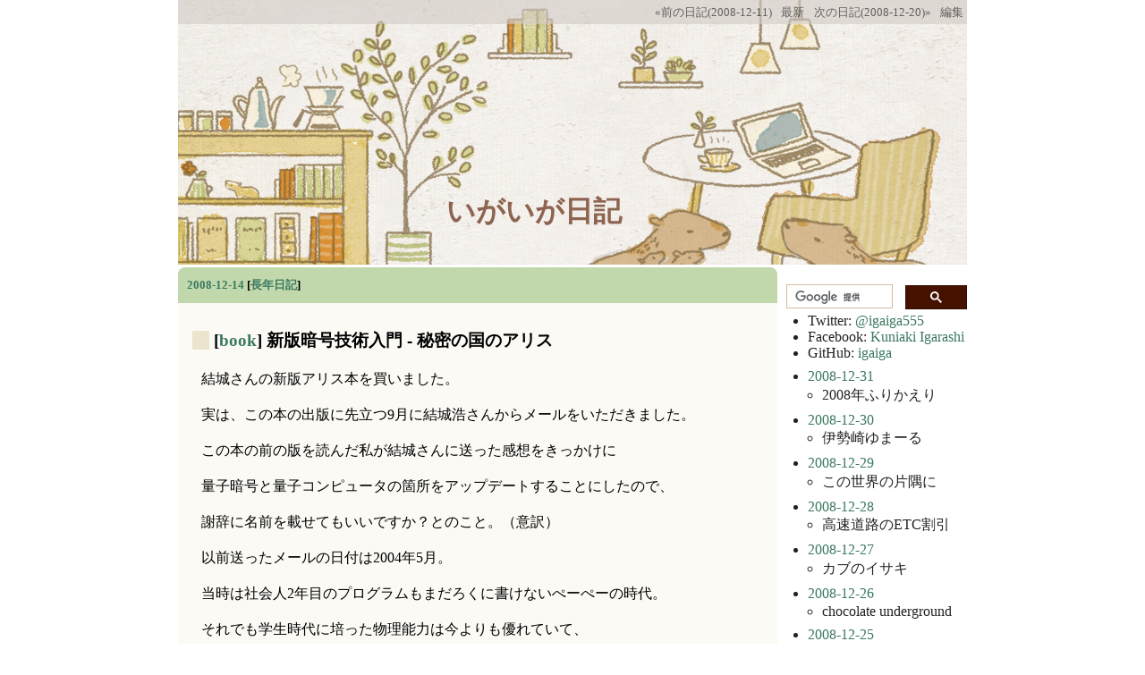

--- FILE ---
content_type: text/html; charset=UTF-8
request_url: http://igarashikuniaki.net/diary/20081214.html
body_size: 5357
content:
<!DOCTYPE html>
<html lang="ja-JP">
<head>
	<meta charset="UTF-8">
	<meta name="generator" content="tDiary 5.2.4">
	<meta name="viewport" content="width=device-width,initial-scale=1">
	<meta name="author" content="Kuniaki IGARASHI">
	
	<link rel="prev" title="前の日記(2008-12-11)" href="./20081211.html">
	<link rel="next" title="次の日記(2008-12-20)" href="./20081220.html">
	<link rel="start" title="最新" href="./">
	
	<meta property="og:title" content="igaiga diary(2008-12-14)">
<meta property="og:type" content="article">
<meta property="article:author" content="Kuniaki IGARASHI">
<meta property="og:site_name" content="igaiga diary">
<meta property="og:url" content="http://igarashikuniaki.net/diary/20081214.html">
	
	<link rel="stylesheet" href="assets/base.css" media="all">
	<link rel="stylesheet" href="assets/cafe-mint-julep-soda/cafe-mint-julep-soda.css" title="cafe-mint-julep-soda" media="all">
	<script src="//ajax.googleapis.com/ajax/libs/jquery/3.4.1/jquery.min.js"></script>
	<script src="assets/00default.js?5.2.420260124" ></script>
	<script src="assets/amazon.js?5.2.420260124" ></script>
	<script src="assets/image_ex.js?5.2.420260124" ></script>
	<script src="assets/jquery.socialbutton.js?5.2.420260124" ></script>
	<script src="assets/socialbutton.js?5.2.420260124" ></script>
		<script><!--
		$tDiary.style = 'gfm';
		$tDiary.plugin.socialbutton = new Object();
		$tDiary.plugin.socialbutton.enables = ["twitter", "hatena", "facebook_like"];
		$tDiary.plugin.socialbutton.options = { twitter: { via: 'igaiga555' } };
		//-->
		</script>
	<title>igaiga diary(2008-12-14)</title>
	
	<script type="text/javascript" src="//s.hatena.ne.jp/js/HatenaStar.js"></script>
	<script type="text/javascript"><!--
		Hatena.Star.SiteConfig = {
			entryNodes: {
				'div.section': {
					uri: 'h3 a',
					title: 'h3',
					container: 'h3'
				}
			}
		};
		(function() {
			if (!window.addEventListener) {
				return;
			}

			var NodeInsert = function(evt) {
				Hatena.Star.EntryLoader.loadNewEntries(evt.target);
			};
			window.addEventListener('AutoPagerize_DOMNodeInserted', NodeInsert, false);
			window.addEventListener('AutoPatchWork.DOMNodeInserted', NodeInsert, false);
		})();
		Hatena.Star.Token = 'db7c2330a8c0e440ff34734e9ccf7000dec6701b';
	//--></script>
	<style type="text/css"><!--
	//--></style>
		<style type="text/css"><!--
			form.comment div.mail { display: none; }
		--></style>
	<link rel="alternate" type="application/rss+xml" title="RSS" href="http://igarashikuniaki.net/diary/index.rdf">
	<link rel="alternate" type="application/rss+xml" title="RSS(without comments)" href="http://igarashikuniaki.net/diary/no_comments.rdf">
</head>
<body>
<div class="whole-content">

<div class="adminmenu">
<span class="adminmenu"><a href="./20081211.html">&laquo;前の日記(2008-12-11)</a></span>
<span class="adminmenu"><a href="./">最新</a></span>
<span class="adminmenu"><a href="./20081220.html">次の日記(2008-12-20)&raquo;</a></span>
<span class="adminmenu"><a href="update.rb?edit=true;year=2008;month=12;day=14" rel="nofollow">編集</a></span>
</div>
<h1>いがいが日記</h1>
<div class="main">

<hr class="sep">


	
<div class="day autopagerize_page_element">
<h2><span class="date">
<a href="./20081214.html">2008-12-14</a>
</span>
<span class="title"></span> <span class="nyear">[<a href="./1214.html" title="長年日記">長年日記</a>]</span></h2>

<div class="body">

<div class="section">

<h3><a name="p01" href="./20081214.html#p01" title="[book] 新版暗号技術入門 - 秘密の国のアリス"><span class="sanchor">_</span></a> [<a href="./?category=book" title="book">book</a>] 新版暗号技術入門 - 秘密の国のアリス</h3>
<p>結城さんの新版アリス本を買いました。</p>
<p>実は、この本の出版に先立つ9月に結城浩さんからメールをいただきました。</p>
<p>この本の前の版を読んだ私が結城さんに送った感想をきっかけに</p>
<p>量子暗号と量子コンピュータの箇所をアップデートすることにしたので、</p>
<p>謝辞に名前を載せてもいいですか？とのこと。（意訳）</p>
<p>以前送ったメールの日付は2004年5月。</p>
<p>当時は社会人2年目のプログラムもまだろくに書けないぺーぺーの時代。</p>
<p>それでも学生時代に培った物理能力は今よりも優れていて、</p>
<p>的確に感想を書いているなぁと思いました。</p>
<p>時代はながれて2008年9月、</p>
<p>私は社内留学という制度でセキュリティを勉強していました。</p>
<p>このとき教科書に使っていた1冊が結城さんの（旧版）アリス本で、</p>
<p>結城さんからメールをもらってとても嬉しかったです。</p>
<p>5年前の私よ、ありがとう。</p>
<p>5年前の私には、今の私はたぶん想像してなかっただろうなぁ。</p>
<p>さて、この量子暗号と量子コンピュータの文はページにして2ぺージくらいなのですが、</p>
<p>必要な情報はしっかり入っています。</p>
<p>強いて言うと、</p>
<p>「(1)光子の偏光方向を正確に測定することが原理的に不可能という事実」</p>
<p>という文がちょっとひっかかる。</p>
<p>「測定のために必要な情報を持っていない者は、光子の偏光方向を正確に測定することが原理的に不可能」</p>
<p>とした方がいいのだけど、長くなっちゃうなぁ。</p>
<p>これと、</p>
<p>「(2)測定することで光子の状態が変化してしまうという事実」</p>
<p>の組み合わせがポイントですね。</p>
<p>あと、量子コンピュータの方は「粒子」って言葉がひっかかるので、</p>
<p>「量子」にしたいのですが、量子だと知らない人はイメージできないですよね。。。</p>
<p>量子（量子力学が適用できる極小スケールの世界での粒）かな。。。</p>
<p>表現って難しい。</p>
<div class="socialbuttons"></div>
</div><div class="section">


9784797350999<div class="socialbuttons"></div>
</div>

</div>

<div class="comment">

		<div class="caption">本日のツッコミ(全2件) [<a name="c00" href="./20081214.html#c">ツッコミを入れる</a>]</div>
		<div class="commentbody">
				<div class="commentator">
					<a name="c01" href="./20081214.html#c01"><span class="canchor">_</span></a>
					<span class="commentator">けー</span>
					<span class="commenttime">(2008-12-15 01:11)</span>
				</div>
				<p>
					巨視的には測れるんですけどねー。＞フォトンの偏光度
				</p>
				<div class="commentator">
					<a name="c02" href="./20081214.html#c02"><span class="canchor">_</span></a>
					<span class="commentator">いが</span>
					<span class="commenttime">(2008-12-21 20:06)</span>
				</div>
				<p>
					ですねー。巨視系との相互作用が測定ですね。
				</p>
		</div>
</div>

<div id="comment-form-section"></div>








		<div class="refererlist">
		
		</div>
</div>

<hr class="sep">

</div>
<!-- === side bar start === -->
<div class="sidebar">

<br />
<p></p>

<!-- === Google Programmable Search https://cse.google.com/cse/ === -->
<script async src="https://cse.google.com/cse.js?cx=006225495623311443423:s_ayybjay5c"></script>
<div class="gcse-searchbox-only"></div>

<!-- === SNS === -->
<ul>
<li>Twitter: <a href="http://twitter.com/igaiga555">@igaiga555</a>
<li>Facebook: <a href="http://facebook.com/kuniaki.igarashi">Kuniaki Igarashi</a>
<li>GitHub: <a href="https://github.com/igaiga"> igaiga </a>
</ul>

<!-- === タイトルリスト === -->
<ul class="title-list">
<li><a href="./20081231.html">2008-12-31</a>
	<ul class="title-list-item">
	<li>2008年ふりかえり</li>
	</ul>
</li>
<li><a href="./20081230.html">2008-12-30</a>
	<ul class="title-list-item">
	<li>伊勢崎ゆまーる</li>
	</ul>
</li>
<li><a href="./20081229.html">2008-12-29</a>
	<ul class="title-list-item">
	<li>この世界の片隅に</li>
	</ul>
</li>
<li><a href="./20081228.html">2008-12-28</a>
	<ul class="title-list-item">
	<li>高速道路のETC割引</li>
	</ul>
</li>
<li><a href="./20081227.html">2008-12-27</a>
	<ul class="title-list-item">
	<li>カブのイサキ</li>
	</ul>
</li>
<li><a href="./20081226.html">2008-12-26</a>
	<ul class="title-list-item">
	<li>chocolate underground</li>
	</ul>
</li>
<li><a href="./20081225.html">2008-12-25</a>
	<ul class="title-list-item">
	<li>そこをなんとか</li>
	</ul>
</li>
<li><a href="./20081224.html">2008-12-24</a>
	<ul class="title-list-item">
	<li>ダブルアーツ</li>
	</ul>
</li>
<li><a href="./20081223.html">2008-12-23</a>
	<ul class="title-list-item">
	<li>BBC iPlayer</li>
	</ul>
</li>
<li><a href="./20081222.html">2008-12-22</a>
	<ul class="title-list-item">
	<li>ケータイ</li>
	</ul>
</li>
<li><a href="./20081221.html">2008-12-21</a>
	<ul class="title-list-item">
	<li>花屋のクリスマス</li>
	</ul>
</li>
<li><a href="./20081220.html">2008-12-20</a>
	<ul class="title-list-item">
	<li>朝焼け</li>
	</ul>
</li>
<li><a href="./20081214.html">2008-12-14</a>
	<ul class="title-list-item">
	<li>新版暗号技術入門 - 秘密の国のアリス</li>
	</ul>
</li>
<li><a href="./20081211.html">2008-12-11</a>
	<ul class="title-list-item">
	<li>iPhone vs e-mobile</li>
	</ul>
</li>
<li><a href="./20081209.html">2008-12-09</a>
	<ul class="title-list-item">
	<li>高専カンファレンス発表編</li>
	</ul>
</li>
<li><a href="./20081207.html">2008-12-07</a>
	<ul class="title-list-item">
	<li>高専カンファレンス2008Winter in 東京</li>
	</ul>
</li>
<li><a href="./20081201.html">2008-12-01</a>
	<ul class="title-list-item">
	<li>高専カンファレンスは今週末開催！</li>
	</ul>
</li>
</ul>


<!-- === RSS === -->
<ul>
<li><a href="https://igarashikuniaki.net/diary/no_comments.rdf">RSS</a>
<li><a href="https://igarashikuniaki.net/diary/index.rdf">RSS(ツッコミ入り)</a>
</ul>

</div>
<!-- === side bar end === -->

<div class="adminmenu">
<span class="adminmenu"><a href="./20081211.html">&laquo;前の日記(2008-12-11)</a></span>
<span class="adminmenu"><a href="./">最新</a></span>
<span class="adminmenu"><a href="./20081220.html">次の日記(2008-12-20)&raquo;</a></span>
<span class="adminmenu"><a href="update.rb?edit=true;year=2008;month=12;day=14" rel="nofollow">編集</a></span>
</div>

<!-- === foolter start === -->
<div class="footer">

<div align="right">
<a href="https://igarashikuniaki.net/diary/no_comments.rdf">RSS</a>
<a href="https://igarashikuniaki.net/diary/index.rdf">RSS(ツッコミ入り)</a>
</div><!-- 右揃えここまで -->

<p ALIGN=left><div class="calendar">
<div class="year">2003|<a href="./200309.html">09</a>|<a href="./200310.html">10</a>|<a href="./200311.html">11</a>|<a href="./200312.html">12</a>|</div>
<div class="year">2004|<a href="./200401.html">01</a>|<a href="./200402.html">02</a>|<a href="./200403.html">03</a>|<a href="./200404.html">04</a>|<a href="./200405.html">05</a>|<a href="./200406.html">06</a>|<a href="./200407.html">07</a>|<a href="./200408.html">08</a>|<a href="./200409.html">09</a>|<a href="./200410.html">10</a>|<a href="./200411.html">11</a>|<a href="./200412.html">12</a>|</div>
<div class="year">2005|<a href="./200501.html">01</a>|<a href="./200502.html">02</a>|<a href="./200503.html">03</a>|<a href="./200504.html">04</a>|<a href="./200505.html">05</a>|<a href="./200506.html">06</a>|<a href="./200507.html">07</a>|<a href="./200508.html">08</a>|<a href="./200509.html">09</a>|<a href="./200510.html">10</a>|<a href="./200511.html">11</a>|<a href="./200512.html">12</a>|</div>
<div class="year">2006|<a href="./200601.html">01</a>|<a href="./200602.html">02</a>|<a href="./200603.html">03</a>|<a href="./200604.html">04</a>|<a href="./200605.html">05</a>|<a href="./200606.html">06</a>|<a href="./200607.html">07</a>|<a href="./200608.html">08</a>|<a href="./200609.html">09</a>|<a href="./200610.html">10</a>|<a href="./200611.html">11</a>|<a href="./200612.html">12</a>|</div>
<div class="year">2007|<a href="./200701.html">01</a>|<a href="./200702.html">02</a>|<a href="./200703.html">03</a>|<a href="./200704.html">04</a>|<a href="./200705.html">05</a>|<a href="./200706.html">06</a>|<a href="./200707.html">07</a>|<a href="./200708.html">08</a>|<a href="./200709.html">09</a>|<a href="./200710.html">10</a>|<a href="./200711.html">11</a>|<a href="./200712.html">12</a>|</div>
<div class="year">2008|<a href="./200801.html">01</a>|<a href="./200802.html">02</a>|<a href="./200803.html">03</a>|<a href="./200804.html">04</a>|<a href="./200805.html">05</a>|<a href="./200806.html">06</a>|<a href="./200807.html">07</a>|<a href="./200808.html">08</a>|<a href="./200809.html">09</a>|<a href="./200810.html">10</a>|<a href="./200811.html">11</a>|<a href="./200812.html">12</a>|</div>
<div class="year">2009|<a href="./200901.html">01</a>|<a href="./200902.html">02</a>|<a href="./200903.html">03</a>|<a href="./200904.html">04</a>|<a href="./200905.html">05</a>|<a href="./200906.html">06</a>|<a href="./200907.html">07</a>|<a href="./200908.html">08</a>|<a href="./200909.html">09</a>|<a href="./200910.html">10</a>|<a href="./200911.html">11</a>|<a href="./200912.html">12</a>|</div>
<div class="year">2010|<a href="./201001.html">01</a>|<a href="./201002.html">02</a>|<a href="./201003.html">03</a>|<a href="./201004.html">04</a>|<a href="./201005.html">05</a>|<a href="./201006.html">06</a>|<a href="./201007.html">07</a>|<a href="./201008.html">08</a>|<a href="./201009.html">09</a>|<a href="./201010.html">10</a>|<a href="./201011.html">11</a>|<a href="./201012.html">12</a>|</div>
<div class="year">2011|<a href="./201101.html">01</a>|<a href="./201102.html">02</a>|<a href="./201103.html">03</a>|<a href="./201104.html">04</a>|<a href="./201105.html">05</a>|<a href="./201106.html">06</a>|<a href="./201107.html">07</a>|<a href="./201108.html">08</a>|<a href="./201110.html">10</a>|<a href="./201112.html">12</a>|</div>
<div class="year">2012|<a href="./201201.html">01</a>|<a href="./201202.html">02</a>|<a href="./201203.html">03</a>|<a href="./201204.html">04</a>|<a href="./201205.html">05</a>|<a href="./201206.html">06</a>|<a href="./201207.html">07</a>|<a href="./201208.html">08</a>|<a href="./201209.html">09</a>|<a href="./201210.html">10</a>|<a href="./201211.html">11</a>|<a href="./201212.html">12</a>|</div>
<div class="year">2013|<a href="./201301.html">01</a>|<a href="./201302.html">02</a>|<a href="./201303.html">03</a>|<a href="./201304.html">04</a>|<a href="./201305.html">05</a>|<a href="./201306.html">06</a>|<a href="./201307.html">07</a>|<a href="./201308.html">08</a>|<a href="./201309.html">09</a>|<a href="./201310.html">10</a>|<a href="./201311.html">11</a>|<a href="./201312.html">12</a>|</div>
<div class="year">2014|<a href="./201401.html">01</a>|<a href="./201402.html">02</a>|<a href="./201403.html">03</a>|<a href="./201404.html">04</a>|<a href="./201405.html">05</a>|<a href="./201406.html">06</a>|<a href="./201407.html">07</a>|<a href="./201408.html">08</a>|<a href="./201409.html">09</a>|<a href="./201410.html">10</a>|<a href="./201411.html">11</a>|<a href="./201412.html">12</a>|</div>
<div class="year">2015|<a href="./201501.html">01</a>|<a href="./201502.html">02</a>|<a href="./201503.html">03</a>|<a href="./201504.html">04</a>|<a href="./201505.html">05</a>|<a href="./201506.html">06</a>|<a href="./201507.html">07</a>|<a href="./201508.html">08</a>|<a href="./201509.html">09</a>|<a href="./201510.html">10</a>|<a href="./201511.html">11</a>|<a href="./201512.html">12</a>|</div>
<div class="year">2016|<a href="./201601.html">01</a>|<a href="./201602.html">02</a>|<a href="./201603.html">03</a>|<a href="./201604.html">04</a>|<a href="./201605.html">05</a>|<a href="./201606.html">06</a>|<a href="./201607.html">07</a>|<a href="./201608.html">08</a>|<a href="./201609.html">09</a>|<a href="./201610.html">10</a>|<a href="./201611.html">11</a>|<a href="./201612.html">12</a>|</div>
<div class="year">2017|<a href="./201701.html">01</a>|<a href="./201702.html">02</a>|<a href="./201703.html">03</a>|<a href="./201704.html">04</a>|<a href="./201705.html">05</a>|<a href="./201706.html">06</a>|<a href="./201707.html">07</a>|<a href="./201708.html">08</a>|<a href="./201709.html">09</a>|<a href="./201710.html">10</a>|<a href="./201711.html">11</a>|<a href="./201712.html">12</a>|</div>
<div class="year">2018|<a href="./201801.html">01</a>|<a href="./201802.html">02</a>|<a href="./201803.html">03</a>|<a href="./201804.html">04</a>|<a href="./201805.html">05</a>|<a href="./201806.html">06</a>|<a href="./201807.html">07</a>|<a href="./201808.html">08</a>|<a href="./201809.html">09</a>|<a href="./201810.html">10</a>|<a href="./201811.html">11</a>|<a href="./201812.html">12</a>|</div>
<div class="year">2019|<a href="./201901.html">01</a>|<a href="./201902.html">02</a>|<a href="./201903.html">03</a>|<a href="./201904.html">04</a>|<a href="./201905.html">05</a>|<a href="./201906.html">06</a>|<a href="./201907.html">07</a>|<a href="./201908.html">08</a>|<a href="./201909.html">09</a>|<a href="./201910.html">10</a>|<a href="./201911.html">11</a>|<a href="./201912.html">12</a>|</div>
<div class="year">2020|<a href="./202001.html">01</a>|<a href="./202002.html">02</a>|<a href="./202003.html">03</a>|<a href="./202004.html">04</a>|<a href="./202005.html">05</a>|<a href="./202006.html">06</a>|<a href="./202007.html">07</a>|<a href="./202008.html">08</a>|<a href="./202009.html">09</a>|<a href="./202010.html">10</a>|<a href="./202011.html">11</a>|<a href="./202012.html">12</a>|</div>
<div class="year">2021|<a href="./202101.html">01</a>|<a href="./202102.html">02</a>|<a href="./202103.html">03</a>|<a href="./202104.html">04</a>|<a href="./202105.html">05</a>|<a href="./202106.html">06</a>|<a href="./202107.html">07</a>|<a href="./202108.html">08</a>|<a href="./202109.html">09</a>|<a href="./202110.html">10</a>|<a href="./202111.html">11</a>|<a href="./202112.html">12</a>|</div>
<div class="year">2022|<a href="./202201.html">01</a>|<a href="./202202.html">02</a>|<a href="./202203.html">03</a>|<a href="./202204.html">04</a>|<a href="./202205.html">05</a>|<a href="./202206.html">06</a>|<a href="./202207.html">07</a>|<a href="./202208.html">08</a>|<a href="./202209.html">09</a>|<a href="./202210.html">10</a>|<a href="./202211.html">11</a>|<a href="./202212.html">12</a>|</div>
<div class="year">2023|<a href="./202301.html">01</a>|<a href="./202302.html">02</a>|<a href="./202303.html">03</a>|<a href="./202304.html">04</a>|<a href="./202305.html">05</a>|<a href="./202306.html">06</a>|<a href="./202307.html">07</a>|<a href="./202308.html">08</a>|<a href="./202309.html">09</a>|<a href="./202310.html">10</a>|<a href="./202311.html">11</a>|<a href="./202312.html">12</a>|</div>
<div class="year">2024|<a href="./202401.html">01</a>|<a href="./202402.html">02</a>|<a href="./202403.html">03</a>|<a href="./202404.html">04</a>|<a href="./202405.html">05</a>|<a href="./202406.html">06</a>|<a href="./202407.html">07</a>|<a href="./202408.html">08</a>|<a href="./202409.html">09</a>|<a href="./202410.html">10</a>|<a href="./202411.html">11</a>|<a href="./202412.html">12</a>|</div>
<div class="year">2025|<a href="./202501.html">01</a>|<a href="./202502.html">02</a>|<a href="./202503.html">03</a>|<a href="./202504.html">04</a>|<a href="./202505.html">05</a>|<a href="./202506.html">06</a>|<a href="./202507.html">07</a>|<a href="./202508.html">08</a>|<a href="./202509.html">09</a>|<a href="./202510.html">10</a>|<a href="./202511.html">11</a>|<a href="./202512.html">12</a>|</div>
<div class="year">2026|<a href="./202601.html">01</a>|</div>
</div></p>

<img src="assets/cafe-mint-julep-soda/iziz_foot_882.png">

</div>
<!-- === foolter end === -->

		<script type="text/javascript"><!--
			document.getElementsByName("mail")[0].value = "";
		//--></script>
<div class="footer">
Generated by <a href="https://www.tdiary.org/">tDiary</a> version 5.2.4<br>
Powered by <a href="https://www.ruby-lang.org/">Ruby</a> version 3.2.2-p53


</div>
</div>
</body>
</html>


--- FILE ---
content_type: text/css
request_url: http://igarashikuniaki.net/diary/assets/cafe-mint-julep-soda/cafe-mint-julep-soda.css
body_size: 10407
content:
@charset "utf-8";
/*
Title: Cafe mint julep soda
Revision: $Revision: 0.1 $
Author: Kuniaki IGARASHI
Access: http://igarashikuniaki.net/diary/
License: GPL
Comment: Cafe theme. This use the Gustav theme as a reference.

Copyright 2012 (C) Kuniaki IGARASHI
*/

* {
	margin: 0px;
	padding: 0px;
}

/*
リンク文字列に関する設定
*/
a:link {
	background-color: transparent;
	color: #3b7960;
	text-decoration: none;
}

a:visited {
	background-color: transparent;
	color: #3b7960;
	text-decoration: none;
}

a:hover {
	text-decoration: underline;
}

body {
	text-align: center;
	width: 100%;
	height: 100%;
  color: #222;
	background-image: url(iziz_top_882.png);
	background-position: center top;
	background-repeat: no-repeat;
	background-color: #fff;
}

div.whole-content {
	text-align: left;
	margin: 0px auto;
	max-width: 882px;
}

div.adminmenu {
	text-align: right;
	color: balck;
	background-color: #d3cbc6;
	filter: alpha(opacity=60);
	opacity:0.60;
	padding: 4px;
	clear: both;
}

/*
 for insert dropdown calendar into adminmenu
 */
div.adminmenu div,
div.adminmenu form,
div.adminmenu select {
	display: inline;
}

span.adminmenu,
div.adminmenu form {
	font-size: 80%;
	background-color: #d3cbc6;
	color: black;
	filter: alpha(opacity=100);
	opacity:1.00;
	padding-left: 0.5em;
}

span.adminmenu a,
span.adminmenu a:visited {
	color: black;
	text-decoration: none;
}


/*
日記タイトルの設定
*/
h1 {
	padding-top: 188px;
	padding-bottom: 40px;
	padding-left: 300px;
	color: #8c6450;
	background-color: transparent;
	text-align: left;
}

h1 a, h1 a:visited, h1 a:hover {
	color: #fff;
	text-decoration: none;
}

hr.sep {
	display: none;
}

div.main {
	float: left;
	max-width: 680px;
}

div.day {
	line-height: 150%;
	border-radius: 8px;
	color: #000;
	background-color: #fbfaf5; /* 本文の背景 */
	margin-right: 10px;
	margin-bottom: 10px;
	padding-bottom: 8px;
}

div.day h2 {
	text-align: left;
	font-size: small;
	background-color: #c1d8ac; /* タイトルの背景*/
	border-radius: 8px 8px 0px 0px;
	padding: 8px;
	padding-left: 10px;
}
div.day h2 a,
div.day h2 a:visited,
div.day h2 a:hover {
	text-decoration :none;
}

div.body,
div.comment,
div.day div.form,
div.referer,
div.refererlist {
	margin: 16px;
}

div.section {
	margin-top: 30px;
}

div.section h3 {
	margin-bottom: 1em;
	margin-left: 16px;
	text-indent: -16px;
}

div.section h3 a,
div.section h3 a:visited,
div.section h3 a:hover {
	text-decoration :none;
}

.sanchor {
	color: #ede4cd;
	background-color: #ede4cd;
	padding-right: 0.5em;
	height: 1px;
	width: 1px;
}

div.section h4 {
	margin-top: 2em;
	margin-left: 10px;
	margin-bottom: 1em;
	clear: both;
}

div.section p {
	margin: 1em 0px 1em 10px;
}

div.section pre {
	margin: 1em 10px;
	padding: 8px;
	background-color: #fff;
	border-radius: 8px;
	white-space: pre-wrap;
	word-wrap: break-word;
}

div.section blockquote {
	margin: 1em 10px 1em 30px;
	padding: 2px 10px;
	background-color: #fff;
	border-radius: 8px;
	border-style: solid;
	border-width: 2px 2px 2px 2px;
	border-color: #555;
}

div.section ul,
div.section ol {
	margin-left: 50px;
}

div.section dl {
	margin: 1em 0px 1em 30px;
}

div.section dt {
	float: left;
	clear: left;
	font-weight: bold;
	width: 5em;
}

div.section dd {
	overflow: auto;
	margin-bottom: 10px;
}

div.section table {
	margin: 1em 0px 1em 30px;
	width: 90%;
	border-top: 1px solid #444;
	border-left: 1px solid #444;
	border-collapse: collapse;
	border-spacing: 0;
	background-color: #fff;
	empty-cells: show;
}

div.section th {
	border-right: 1px solid #444;
	border-bottom: 1px solid #444;
	color: #fff;
	background-color: #555;
	padding: 0.3em 0.5em;
	text-align: left;
}

div.section td {
	border-right: 1px solid #444;
	border-bottom: 1px solid #444;
	padding: 0.3em 1em;
}

div.section img {
	border-style: solid;
	border-color: #c1d8ac;
	border-width: 1px;
}

div.section img.right, img.amazon {
	float: right;
	margin-left: 10px;
	margin-bottom: 10px;
}

div.section img.left {
	float: left;
	margin-right: 10px;
	margin-bottom: 10px;
}

div.section img.photo {
	display: block;
	float: none;
	margin: 0px auto;
	margin-bottom: 10px;
}

div.section div.footnote {
	margin-top: 20px;
	margin-left: 20px;
}

div.section hr {
	border-style: outset;
	width: 80%;
	color: #555;
	margin: 3em auto 3em 10%;
}

div.highlight {
	background-color: #fbfaf5;
}

a.amazon-detail,
a.amazon-detail:visited,
a.amazon-detail:hover {
	color: #000;
	text-decoration: none;
}

span.amazon-detail {
	display: block;
	margin: 1em 10px 1em 30px;
	border-radius: 8px;
	background-color: #fff;
	padding: 8px;
}

img.amazon-detail {
	float: left !important;
	margin-right: 10px !important;
	border: none !important;
}

span.amazon-detail-desc {
	display: block;
	overflow: auto;
}

div.sequel {
	font-size: small;
	text-align: right;
}

div.profile {
	text-align: center;
	border: none;
	width: 70%;
	margin: 0px auto;
}

div.profile a {
	color: #000;
}

div.profile img {
	border: none;
}

div.profile span {
	display: block;
}

div.profile span.profile-name {
	font-weight: bold;
}

div.profile span.profile-description {
	text-align: left;
}

div.section div.everytrail {
	text-align: center;
}

div.section object.youtube {
	display: block;
	margin: 10px auto;
	text-align: center;
}

div.section object.ustream {
	display: block;
	text-align: center;
	margin: 10px auto;
}

form.search div {
	width: 100%;
}

form.search input.text {
	font-size: medium;
	width: 160px;
	max-width: 80%;
}

form.search input.button {
	width: 32px;
}

div.commentbody .commentator {
	margin-top: 10px;
}

div.comment .caption,
div.refererlist .caption,
div.day div.form .caption {
	margin-top: 50px;
	font-weight: bold;
}

div.comment .caption a {
	font-weight: normal;
}

div.comment a,
div.comment a:visited,
div.comment a:hover {
	text-decoration :none;
}

.canchor {
	color: #c1d8ac;
	background-color: #c1d8ac;
	padding-right: 0.5em;
	height: 1px;
	width: 1px;
}

div.commentbody p {
	margin-left: 10px;
}

div.day div.form div.title input {
	display: block;
}

div.day div.form div {
	margin-bottom: 10px;
}

div.day div.form div.name {
	width: 48%;
	float: left;
	margin-right: 2%;
}
div.day div.form div.name input {
	width: 100%;
}

div.day div.form div.mail {
	overflow: auto;
}
div.day div.form div.mail input {
	width: 98%;
}

div.day div.form div.textarea {
	width: 100%;
	clear: left;
}
div.day div.form div.textarea textarea {
	width: 100%;
}

div.day div.form input,
div.day div.form textarea {
	padding-top: 4px;
	padding-bottom: 4px;
	border-radius: 8px;
}

div.day div.form .button input {
	display: inline;
	padding: 8px;
	padding-right: 20px;
	padding-left: 20px;
}

div.day div.form .button {
	text-align: right;
}

div.refererlist ul,
div.refererlist li {
	margin-left: 20px;
}

div.sidebar {
	overflow: auto;
	zoom: 1;
}

div.sidebar-item {
	border-radius: 8px;
	color: #000;
	background-color: #eee;
	margin-bottom: 10px;
	padding: 10px;
	font-size: 90%;
}

div.sidebar-item h3 {
	font-size: small;
	background-color: #aaa;
	border-radius: 8px 8px 0px 0px;
	padding: 10px;
	padding-bottom: 8px;
	margin: -10px -10px 10px -10px;
}

div.sidebar-item ul {
	list-style-type: none;
	margin: 0px;
}

div.sidebar-item a,
div.sidebar-item a:visited,
div.sidebar-item a:hover {
	text-decoration: none;
}

div.sidebar-item img.amazon {
	display: none;
}

div.footer {
	margin-top: 10px;
	clear: both;
	color: #AAA;
	font-size: small;
	text-align: right;
}
div.footer a,
div.footer a:visited,
div.footer a:hover {
	color: #338A39;
}
div.footer img {
	width: 100%;
}


body.update {
	background-image: none;
	background-color: #FFF;
}

body.update h1 {
	display: table-cell;
	vertical-align: middle;
	height: 80px;
	padding: 0px;
	padding-left: 280px;
	color: #3b7960;
	background-image: url(iziz_top_882.png);
	background-position: left center;
	background-repeat: no-repeat;
	background-color: transparent;
	text-align: left;
}

body.update div.autopagerize_page_element {
	max-width: 900px;
	margin: 10px auto 10px auto;
	text-align: left;
}

div.update {
	text-align: left;
	margin: 10px auto 0px auto;
	max-width: 900px;
}

div.update div.caption {
	font-size: large;
	padding-top: 10px;
}

div.update h3.subtitle {
	font-size: medium;
}

span.year input,
span.month input,
span.day input {
	text-align: center;
}

form.update div.title {
	margin-top: 10px;
}
form.update div.title input {
	padding-left: 10px;
	width: 100%;
}

div.update div.form .button input {
	padding: 2px;
}

p.message {
	color: #fff;
	background-color: #800;
	width: 100%;
	margin: 0px auto;
	border-radius: 8px;
	font-weight: bold;
}

dl.search-result dt {
	margin-top: 1em;
}

dl.search-result dd {
	margin-left: 2em;
}

div.search-navi {
	text-align: center;
	margin: 10px 0px;
}

div.category {
	text-align: left;
	margin: 0px auto;
	width: 900px;
}

div.category ul {
	list-style-type: none;
}

/*
カレンダーの設定
*/
/* rainy-season
div.calendar {
	text-align: right;
	letter-spacing: 0.08em;
	background-color: #fff;
	color: #222;
	padding: 2px;
	margin-top: -1em;
	margin-bottom: 0.5em;
	line-height: 110%;
	font-size: 90%;
}

div.calendar div.year {
}
*/


/*
 design for iPhone and other smart phones
 */
@media screen and (max-device-width: 480px) {
	body {
		background-image: url(iziz_top_640.png);
		background-position: left top;
		background-size: 100% auto;
	}

	div.adminmenu {
		font-size: x-small;
		margin: 0px;
		padding: 0px 4px 0px 0px;
	}

	h1 {
		padding-top: 40px;
		padding-left: 0px;
		padding-bottom: 40px;
		height: 50px;
	}

	div.whole-content {
		padding: 0px;
		width: 100%;
	}

	div.main {
		padding: 0px;
		width: 100%;
	}

	div.day {
		margin-right: 0px;
		width: 100%;
	}

	div.day h2 {
		background-color: transparent;
	}

	div.section h3 {
		margin-left: 0px;
		text-indent: 0px;
	}

	div.section p {
		white-space: pre-wrap;
		word-wrap: break-word;
	}

	div.section ul {
		white-space: pre-wrap;
		word-wrap: break-word;
	}

	div.section pre {
		width: 90%;
	}

	div.section img.left,
	div.section img.right,
	div.section img.photo {
		display: block;
		float: none;
		margin: 10px auto;
		width: 90%;
		max-width: 300px !important;
	}

	div.section img.amazon {
		max-width: 150px !important;
	}

	body.update h1 {
		background-image: none;
		height: auto;
		display: block;
		padding: 0px;
	}

	body.update div.autopagerize_page_element {
	}

	div.update {
	}

	textarea {
		font-size: 110%;
	}
}

